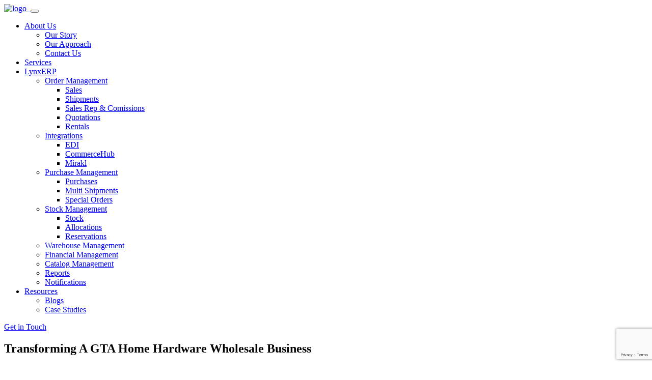

--- FILE ---
content_type: text/html; charset=UTF-8
request_url: https://lynxerp.ca/blog-transforming-a-gta-home-hardware-wholesale-business-with-lynxerp
body_size: 6763
content:
<!doctype html>
<html lang="en">

    <head>
        <!-- Required meta tags -->
        <meta charset="utf-8">
        <meta name="viewport" content="width=device-width, initial-scale=1, shrink-to-fit=no">
        <link rel="shortcut icon" href="https://lynxerp.ca/assets/img/favicon.png" type="image/x-icon">
        <meta name="description" content="Discover how a Home Hardware Wholesale Business in the GTA streamlined operations, improved inventory management, and enhanced timely invoicing with LynxERP. Learn how this ERP solution can drive your wholesale business to new heights.">
        <meta property="og:site_name" content="Lynx Erp Solutions Inc.">
        <meta property="og:url" content="https://lynxerp.ca/blog-transforming-a-gta-home-hardware-wholesale-business-with-lynxerp">
        <meta property="og:title" content="Transforming a GTA Home Hardware Wholesale Business with LynxERP">
        <meta property="og:description" content="Discover how a Home Hardware Wholesale Business in the GTA streamlined operations, improved inventory management, and enhanced timely invoicing with LynxERP. Learn how this ERP solution can drive your wholesale business to new heights.">
        <meta name="twitter:card" content="summary_large_image">
        <meta name="twitter:title" content="Transforming a GTA Home Hardware Wholesale Business with LynxERP">
        <meta name="twitter:description" content="Discover how a Home Hardware Wholesale Business in the GTA streamlined operations, improved inventory management, and enhanced timely invoicing with LynxERP. Learn how this ERP solution can drive your wholesale business to new heights.">

        <title>Transforming a GTA Home Hardware Wholesale Business with LynxERP</title>
        <link rel="canonical" href="https://lynxerp.ca/blog-transforming-a-gta-home-hardware-wholesale-business-with-lynxerp">
        
        <link rel="preconnect" href="https://fonts.googleapis.com">
        <link rel="preconnect" href="https://fonts.gstatic.com" crossorigin>
        <link href="https://fonts.googleapis.com/css2?family=Roboto:ital,wght@0,100;0,300;0,400;0,500;0,700;0,900;1,100;1,300;1,400;1,500;1,700;1,900&display=swap" rel="stylesheet">

        <link rel="stylesheet" href="https://lynxerp.ca/assets/css/bootstrap.min.css">
        <link rel="stylesheet" href="https://lynxerp.ca/assets/vendors/bootstrap-selector/css/bootstrap-select.min.css">
        
        <link rel="stylesheet" href="https://lynxerp.ca/assets/css/style.css?v=5">




            </head>

    <body>
        <div id="preloader" class="hidden">

        </div>
        <div class="body_wrapper">
            <header class="header_area">
                <nav class="navbar navbar-expand-lg menu_one erp_menu">
                    <div class="container">
                        <a class="navbar-brand sticky_logo" href="https://lynxerp.ca/">
                        <img src="https://lynxerp.ca/assets/img/lynx/lynx-sol-logo-white.png" srcset="https://lynxerp.ca/assets/img/lynx/lynx-sol-logo-white-2x.png 2x" alt="logo">
                        <img src="https://lynxerp.ca/assets/img/lynx/lynx-sol-logo.png" srcset="https://lynxerp.ca/assets/img/lynx/lynx-sol-logo-2x.png 2x" alt="">
                    </a>
                        
                        <button class="navbar-toggler collapsed" type="button" data-toggle="collapse" data-target="#navbarSupportedContent" aria-controls="navbarSupportedContent" aria-expanded="false" aria-label="Toggle navigation">
                            <span class="menu_toggle">
                                <span class="hamburger">
                                    <span></span>
                                    <span></span>
                                    <span></span>
                                </span>
                                <span class="hamburger-cross">
                                    <span></span>
                                    <span></span>
                                </span>
                            </span>
                        </button>

                        
                        <div class="collapse navbar-collapse" id="navbarSupportedContent">
                            <ul class="navbar-nav ml-auto mr-15 menu">
                                <li class="nav-item dropdown submenu ">
                                    <a class="nav-link dropdown-toggle" href="https://lynxerp.ca/about" role="button" aria-haspopup="true" aria-expanded="false">
                                        About Us
                                    </a>
                                    <ul class="dropdown-menu">
                                        <li class="nav-item"><a href="https://lynxerp.ca/about" class="nav-link">Our Story</a></li>
                                        <li class="nav-item"><a href="https://lynxerp.ca/our-approach" class="nav-link">Our Approach</a></li>
                                        <li class="nav-item"><a href="https://lynxerp.ca/contact" class="nav-link">Contact Us</a></li>
                                    </ul>
                                </li>
                                <li class="nav-item dropdown ">
                                    <a class="nav-link dropdown-toggle" href="https://lynxerp.ca/services" role="button" aria-haspopup="false" aria-expanded="false">
                                        Services
                                    </a>
                                </li>
                                <li class="dropdown submenu nav-item">
                                    <a title="Features" class="dropdown-toggle nav-link " 
                                       data-toggle="dropdown" role="button" aria-haspopup="true" aria-expanded="false" href="#" >LynxERP</a>
                                    <ul role="menu" class=" dropdown-menu">
                                        <li class="dropdown submenu nav-item">
                                            <a title="Service" class="dropdown-toggle nav-link" data-toggle="dropdown" role="button" aria-haspopup="true" aria-expanded="false" href="#">Order Management <span class="ti-angle-right"></span> </a>
                                            <ul class="dropdown-menu">
                                                <li class="nav-item"><a title="Sales" class="nav-link" href="https://lynxerp.ca/feature/sale">Sales</a></li>
                                                <li class="nav-item"><a title="Shipments" class="nav-link" href="https://lynxerp.ca/blog-simplifying-large-order-fulfillment-with-lynxerp-s-multi-shipment-support">Shipments</a></li>
                                                <li class="nav-item"><a title="Sales Rep & Comission" class="nav-link" href="https://lynxerp.ca/blog-sales-rep-management-and-commission-calculations-with-lynxerp">Sales Rep & Comissions</a></li>
                                                <li class="nav-item"><a title="Quotations" class="nav-link" href="https://lynxerp.ca/blog-simplify-quote-to-invoice-process-with-lynxerp-for-efficient-sales-management">Quotations</a></li>                                  
                                                <li class="nav-item"><a title="Rentals" class="nav-link" href="https://lynxerp.ca/blog-lynxerp-rentals-feature-revolutionizing-the-rental-industry">Rentals</a></li>
                                            </ul>
                                        </li>
                                        <li class="dropdown submenu nav-item">
                                            <a title="Service" class="dropdown-toggle nav-link" data-toggle="dropdown" role="button" aria-haspopup="true" aria-expanded="false" href="#">Integrations <span class="ti-angle-right"></span> </a>
                                            <ul class=" dropdown-menu">
                                                <li class="nav-item"><a title="EDI" class="nav-link" href="https://lynxerp.ca/blog-lynxerp-empowering-your-distribution-business-operations-with-advanced-edi-solutions">EDI</a></li>
                                                <li class="nav-item"><a title="CommerceHub" class="nav-link" href="https://lynxerp.ca/blog-lynxerp-is-simplifying-distributions-through-robust-commercehub-integrations">CommerceHub</a></li>
                                                <li class="nav-item"><a title="Mirakl" class="nav-link" href="https://lynxerp.ca/blog-the-power-of-lynx-and-mirakl-integration">Mirakl</a></li>
                                            </ul>
                                        </li>
                                        <li class="dropdown submenu nav-item">
                                            <a title="Service" class="dropdown-toggle nav-link" data-toggle="dropdown" role="button" aria-haspopup="true" aria-expanded="false" href="#">Purchase Management <span class="ti-angle-right"></span> </a>
                                            <ul class=" dropdown-menu">
                                                <li class="nav-item"><a title="Purchases" class="nav-link" href="https://lynxerp.ca/feature/purchase">Purchases</a></li>
                                                <li class="nav-item"><a title="Multi Shipments" class="nav-link" href="https://lynxerp.ca/blog-maximize-efficiency-with-lynxerp-s-support-for-multiple-shipments-in-single-purchase-orders">Multi Shipments</a></li>
                                                <li class="nav-item"><a title="Special Orders" class="nav-link" href="https://lynxerp.ca/blog-lynxerp-special-orders-a-simple-way-to-handle-vendor-to-customer-shipments">Special Orders</a></li>
                                            </ul>
                                        </li>
                                        <li class="dropdown submenu nav-item">
                                            <a title="Service" class="dropdown-toggle nav-link" data-toggle="dropdown" role="button" aria-haspopup="true" aria-expanded="false" href="#">Stock Management <span class="ti-angle-right"></span> </a>
                                            <ul class=" dropdown-menu">
                                                <li class="nav-item"><a title="Stock" class="nav-link" href="https://lynxerp.ca/feature/stock">Stock</a></li>
                                                <li class="nav-item"><a title="Allocations" class="nav-link" href="https://lynxerp.ca/blog-enhancing-customer-satisfaction-with-lynxerp-s-stock-allocation-feature">Allocations</a></li>
                                                <li class="nav-item"><a title="Reservations" class="nav-link" href="https://lynxerp.ca/blog-enhancing-business-efficiency-with-lynxerp-s-stock-reservation-feature">Reservations</a></li>
                                            </ul>
                                        </li>
                                        <li class="nav-item"><a title="Warehouse Management" class="nav-link" href="https://lynxerp.ca/blog-optimize-inventory-control-with-lynxerp-s-managed-stock-location-functionality">Warehouse Management</a></li>
                                        <li class="nav-item"><a title="Financial Management" class="nav-link" href="https://lynxerp.ca/feature/accounts">Financial Management</a></li>
                                        <li class="nav-item"><a title="Catalog Management" class="nav-link" href="https://lynxerp.ca/feature/catalog">Catalog Management</a></li>                                        
                                        <li class="nav-item"><a title="Warehouse Management" class="nav-link" href="https://lynxerp.ca/blog-unlock-your-business-s-potential-with-business-intelligence-insights-from-lynxerp-s-comprehensive-reports">Reports</a></li>
                                        <li class="nav-item"><a title="Warehouse Management" class="nav-link" href="https://lynxerp.ca/blog-advanced-notification-system-of-lynxerp-powering-business-success">Notifications</a></li>


                                    </ul>
                                </li>
                                <li class="nav-item dropdown submenu ">
                                    <a class="nav-link dropdown-toggle" href="https://lynxerp.ca/about" role="button" aria-haspopup="true" aria-expanded="false">
                                        Resources
                                    </a>
                                    <ul class="dropdown-menu">
                                        <li class="nav-item"><a href="https://lynxerp.ca/blogs" class="nav-link">Blogs</a></li>
                                        <li class="nav-item"><a href="https://lynxerp.ca/case-studies" class="nav-link">Case Studies</a></li>
                                    </ul>
                                </li>
                            </ul>
                            <a class="btn_hover agency_banner_btn" href="https://lynxerp.ca/contact">Get in Touch</a>
                        </div>
                    </div>
                </nav>
            </header>


<section class="blog_breadcrumb_area">
    <div class="background_overlay"></div>
    <div class="container">
        <div class="breadcrumb_content_two text-center">
            <h1>Transforming A GTA Home Hardware Wholesale Business</h1>
            <p class="f_400 w_color f_size_16 l_height26">Discover how a Home Hardware Wholesale Business in the GTA streamlined operations, improved inventory management, and enhanced timely invoicing with LynxERP. Learn how this ERP solution can drive your wholesale business to new heights.</p>
        </div>
    </div>
</section>

<section class="blog_area_two sec_pad">
    <div class="container">
        <div class="row">
            <div class="col-lg-8 blog_single_info">
                        <div class="blog_list_item blog_list_item_two">
                            <a href="#" class="post_date">
                                <h2>10 <span>Aug</span></h2>
                            </a>
                            <img class="img-fluid" src="https://resources.lynxerp.ca/blog/101b6106779983cfb55aa917650871fe.jpg" alt="Transforming A GTA Home Hardware Wholesale Business" title="Transforming A GTA Home Hardware Wholesale Business">
                            <div class="blog_content">
                                <h3>Case Study: Transforming a Home Hardware Wholesale Business in GTA with LynxERP</h3><h4>The Situation:</h4><p>Located in the Greater Toronto Area (GTA), our client is a prominent Home Hardware Wholesale Business that has been a key supplier for contractors and large-scale builders across Toronto. Despite a strong market presence, the business was grappling with operational inefficiencies such as inventory mismanagement, lack of real-time sales tracking, and delayed invoicing, which were affecting its wholesale operations.</p><h4>Technology Challenges:</h4><p>Operating in the competitive landscape of GTA and Toronto, the wholesale business was burdened with outdated systems for inventory, sales, and financial management. This led to frequent stock discrepancies, which were particularly problematic for fulfilling bulk orders. The absence of real-time sales tracking and timely invoicing was causing cash flow issues and missed opportunities for long-term contracts.</p><h4>LynxERP Adoption Begins:</h4><p>To address these challenges and modernize its operations, the Home Hardware Wholesale Business in GTA opted for LynxERP. The decision was influenced by LynxERP's robust features, specifically designed for the needs of wholesale businesses, including real-time inventory management, contract-based sales tracking, and timely invoicing capabilities.</p><h4>The Solution: LynxERP</h4><p>LynxERP was customized to meet the unique requirements of a wholesale business in the competitive Toronto market. The inventory management module was configured to handle bulk stock levels and provide real-time updates. The sales module was adapted to track not just individual sales but also long-term contracts, offering valuable insights into customer buying patterns. One of the standout features was LynxERP's timely invoicing, which automated the billing process, ensuring invoices were sent out promptly after order fulfillment.</p><h4>KEY RESULTS</h4><ul><li>A 40% reduction in inventory discrepancies within the first quarter of implementation.</li><li>A 20% increase in long-term contracts due to better sales tracking and customer insights.</li><li>Timely invoicing led to improved cash flow and customer satisfaction.</li><li>Financial reports were generated in real-time, aiding in effective cash flow management.</li></ul><h4>The Results: LynxERP Implementation Benefits</h4><p>The implementation of LynxERP brought transformative changes to the Home Hardware Wholesale Business in GTA. Real-time inventory management led to more accurate order fulfillment, enhancing customer trust and retention. The ability to track long-term contracts resulted in better negotiation and renewal rates. The timely invoicing feature was particularly beneficial, leading to faster payments and improved cash flow, a critical aspect for the success of any wholesale business in the fast-paced Toronto market.</p>                                <div class="post-info-bottom">
                                    <div class="social_icon">
                                        share:
                                        <ul class="list-unstyled">
                                            <li><a target="_blank" href="http://www.facebook.com/sharer.php?u=https://lynxerp.ca/blog-transforming-a-gta-home-hardware-wholesale-business-with-lynxerp"><i class="ti-facebook"></i></a></li>
                                            <li><a target="_blank" href="https://twitter.com/share?url=https://lynxerp.ca/blog-transforming-a-gta-home-hardware-wholesale-business-with-lynxerp"><i class="ti-twitter"></i></a></li>
                                            <li><a target="_blank" href="http://www.linkedin.com/shareArticle?mini=true&amp;url=https://lynxerp.ca/blog-transforming-a-gta-home-hardware-wholesale-business-with-lynxerp"><i class="ti-linkedin"></i></a></li>
                                        </ul>
                                    </div>
                                    
                                </div>
                                <a href="https://lynxerp.ca/request-demo" class="btn_hover agency_banner_btn mt_30">Request a Demo</a>
                            </div>
                        </div>
                        
                    </div>
            <div class="col-lg-4">
    <div class="blog-sidebar">
        <div class="widget sidebar_widget search_widget_two">
            <form action="https://lynxerp.ca/blogs" accept-charset="UTF-8" class="search-form input-group">
                <input type="search" name="s" value="" class="form-control widget_input" placeholder="Search">
                <button type="submit"><i class="ti-search"></i></button>
            </form>
        </div>
        <div class="widget sidebar_widget recent_post_widget_two mt_60">
            <h3 class="widget_title_two">Recent posts</h3>

                                <div class="media post_item">
                        <img src="https://resources.lynxerp.ca/blog/thumb/af2254bde196fd9a9b585e2dddd526c1.jpg" width="150"
                             alt="Beyond Basic Stops: The Variables Of Truly Intelligent Routing" title="Beyond Basic Stops: The Variables Of Truly Intelligent Routing">
                        <div class="media-body">
                            <a href="https://lynxerp.ca/blog-beyond-basic-stops-the-variables-of-truly-intelligent-routing">
                                <h3>Beyond Basic Stops: The Variables Of Truly Intelligent Routing</h3>
                            </a>
                            <a href="https://lynxerp.ca/blog-beyond-basic-stops-the-variables-of-truly-intelligent-routing" class="entry_post_info">19 Jan 2026</a>
                        </div>
                    </div>
                                        <div class="media post_item">
                        <img src="https://resources.lynxerp.ca/blog/thumb/d011b45e59a5a66d686e3e86cdb3807c.jpg" width="150"
                             alt="Transform Your Digital Business Journey With LYNX ERP Solutions" title="Transform Your Digital Business Journey With LYNX ERP Solutions">
                        <div class="media-body">
                            <a href="https://lynxerp.ca/blog-transform-your-digital-business-journey-with-lynx-erp-solutions">
                                <h3>Transform Your Digital Business Journey With LYNX ERP Solutions</h3>
                            </a>
                            <a href="https://lynxerp.ca/blog-transform-your-digital-business-journey-with-lynx-erp-solutions" class="entry_post_info">3 Nov 2025</a>
                        </div>
                    </div>
                                        <div class="media post_item">
                        <img src="https://resources.lynxerp.ca/blog/thumb/0619af148381456d60a28d8d91b4c6bd.jpg" width="150"
                             alt="Drowning In Warehouse Chaos? LYNX ERP Brings Multi-Location Relief" title="Drowning In Warehouse Chaos? LYNX ERP Brings Multi-Location Relief">
                        <div class="media-body">
                            <a href="https://lynxerp.ca/blog-drowning-in-warehouse-chaos-lynx-erp-brings-multi-location-relief">
                                <h3>Drowning In Warehouse Chaos? LYNX ERP Brings Multi-Location Relief</h3>
                            </a>
                            <a href="https://lynxerp.ca/blog-drowning-in-warehouse-chaos-lynx-erp-brings-multi-location-relief" class="entry_post_info">7 Jul 2025</a>
                        </div>
                    </div>
                                        <div class="media post_item">
                        <img src="https://resources.lynxerp.ca/blog/thumb/1eb1ca86e898870a00a45bb61bcec2ea.jpg" width="150"
                             alt="Real-time Inventory Means Real-time Profits Maximize Both With LYNX ERP" title="Real-time Inventory Means Real-time Profits Maximize Both With LYNX ERP">
                        <div class="media-body">
                            <a href="https://lynxerp.ca/blog-real-time-inventory-means-real-time-profits-maximize-both-with-lynx-erp">
                                <h3>Real-time Inventory Means Real-time Profits Maximize Both With LYNX ERP</h3>
                            </a>
                            <a href="https://lynxerp.ca/blog-real-time-inventory-means-real-time-profits-maximize-both-with-lynx-erp" class="entry_post_info">16 Jun 2025</a>
                        </div>
                    </div>
                                        <div class="media post_item">
                        <img src="https://resources.lynxerp.ca/blog/thumb/93cd1d37f4c0cde46238c37aec541b46.jpg" width="150"
                             alt="Expanding Internationally? LynxERP Easily Handles Multi-Currency And Compliance" title="Expanding Internationally? LynxERP Easily Handles Multi-Currency And Compliance">
                        <div class="media-body">
                            <a href="https://lynxerp.ca/blog-expanding-internationally-lynxerp-easily-handles-multi-currency-and-compliance">
                                <h3>Expanding Internationally? LynxERP Easily Handles Multi-Currency And Compliance</h3>
                            </a>
                            <a href="https://lynxerp.ca/blog-expanding-internationally-lynxerp-easily-handles-multi-currency-and-compliance" class="entry_post_info">20 May 2025</a>
                        </div>
                    </div>
                    
        </div>
        <div class="widget sidebar_widget categorie_widget_two mt_60">
            <h3 class="widget_title_two">Categories</h3>
                            <ul class="list-unstyled">
                                                <li>
                                <a href="https://lynxerp.ca/case-studies-blogs" title="Case Studies">
                                    <span>Case Studies</span>
                                    <em>(10)</em>
                                </a>
                            </li>
                                                        <li>
                                <a href="https://lynxerp.ca/frontend-blogs" title="Frontend">
                                    <span>Frontend</span>
                                    <em>(5)</em>
                                </a>
                            </li>
                                                        <li>
                                <a href="https://lynxerp.ca/features-blogs" title="Features">
                                    <span>Features</span>
                                    <em>(42)</em>
                                </a>
                            </li>
                                                        <li>
                                <a href="https://lynxerp.ca/real-time-data-blogs" title="Real Time Data">
                                    <span>Real Time Data</span>
                                    <em>(5)</em>
                                </a>
                            </li>
                                                        <li>
                                <a href="https://lynxerp.ca/accounting-blogs" title="Accounting">
                                    <span>Accounting</span>
                                    <em>(7)</em>
                                </a>
                            </li>
                                                        <li>
                                <a href="https://lynxerp.ca/general-blogs" title="General">
                                    <span>General</span>
                                    <em>(25)</em>
                                </a>
                            </li>
                                                        <li>
                                <a href="https://lynxerp.ca/finance-blogs" title="Finance">
                                    <span>Finance</span>
                                    <em>(5)</em>
                                </a>
                            </li>
                                                        <li>
                                <a href="https://lynxerp.ca/reports-blogs" title="Reports">
                                    <span>Reports</span>
                                    <em>(3)</em>
                                </a>
                            </li>
                                                        <li>
                                <a href="https://lynxerp.ca/dashboard-blogs" title="DashBoard">
                                    <span>DashBoard</span>
                                    <em>(4)</em>
                                </a>
                            </li>
                                                        <li>
                                <a href="https://lynxerp.ca/return-blogs" title="Return">
                                    <span>Return</span>
                                    <em>(1)</em>
                                </a>
                            </li>
                                                        <li>
                                <a href="https://lynxerp.ca/affordable-blogs" title="Affordable">
                                    <span>Affordable</span>
                                    <em>(9)</em>
                                </a>
                            </li>
                                                        <li>
                                <a href="https://lynxerp.ca/bot-blogs" title="Bot">
                                    <span>Bot</span>
                                    <em>(2)</em>
                                </a>
                            </li>
                                                        <li>
                                <a href="https://lynxerp.ca/automation-in-erp-blogs" title="Automation">
                                    <span>Automation</span>
                                    <em>(26)</em>
                                </a>
                            </li>
                                                        <li>
                                <a href="https://lynxerp.ca/rental-module-blogs" title="Rental Module">
                                    <span>Rental Module</span>
                                    <em>(3)</em>
                                </a>
                            </li>
                                                        <li>
                                <a href="https://lynxerp.ca/sales-rep-managment-blogs" title="Sales REP Managment">
                                    <span>Sales REP Managment</span>
                                    <em>(1)</em>
                                </a>
                            </li>
                                                        <li>
                                <a href="https://lynxerp.ca/inventory-blogs" title="Inventory">
                                    <span>Inventory</span>
                                    <em>(13)</em>
                                </a>
                            </li>
                                                        <li>
                                <a href="https://lynxerp.ca/web-designing-blogs" title="Web Designing">
                                    <span>Web Designing</span>
                                    <em>(3)</em>
                                </a>
                            </li>
                                                        <li>
                                <a href="https://lynxerp.ca/delivery-blogs" title="Delivery">
                                    <span>Delivery</span>
                                    <em>(2)</em>
                                </a>
                            </li>
                                                        <li>
                                <a href="https://lynxerp.ca/sales-blogs" title="Sales">
                                    <span>Sales</span>
                                    <em>(7)</em>
                                </a>
                            </li>
                                                        <li>
                                <a href="https://lynxerp.ca/tailored-solution-blogs" title="Tailored Solution">
                                    <span>Tailored Solution</span>
                                    <em>(4)</em>
                                </a>
                            </li>
                                                        <li>
                                <a href="https://lynxerp.ca/edi-integrations-blogs" title="EDI Integrations">
                                    <span>EDI Integrations</span>
                                    <em>(18)</em>
                                </a>
                            </li>
                                                        <li>
                                <a href="https://lynxerp.ca/security-blogs" title="Security">
                                    <span>Security</span>
                                    <em>(2)</em>
                                </a>
                            </li>
                                                        <li>
                                <a href="https://lynxerp.ca/small-businesses-blogs" title="Small Businesses">
                                    <span>Small Businesses</span>
                                    <em>(17)</em>
                                </a>
                            </li>
                                                        <li>
                                <a href="https://lynxerp.ca/food-bank-blogs" title="Food Bank">
                                    <span>Food Bank</span>
                                    <em>(4)</em>
                                </a>
                            </li>
                                            </ul>
                    </div>
    </div>
</div>        </div>
    </div>
</section><footer class="footer_area f_bg">
    <div class="footer_top">
        <div class="container">
            <div class="row">
                <div class="col-lg-3 col-md-6">
                    <div class="f_widget company_widget">

                        <a class="f-logo" href="https://lynxerp.ca/"><img src="https://lynxerp.ca/assets/img/lynx/lynx-sol-logo.png" srcset="https://lynxerp.ca/assets/img/logo2x.png 2x" alt="Lynx Erp Solutions Inc."></a>
                        <div class="widget-wrap">
                            <p class="f_400 f_p f_size_15 mb-0 l_height34"><span>1030 Kamato Rd., Unit# 204<br /></span><span>Mississauga, ON L4W 4B6<br /></span><span>Canada</span></p>
                            <p class="f_400 f_p f_size_15 mb-0 l_height34"><span>Email:</span> <a href="mailto:info@lynxerp.ca" class="f_400">info@lynxerp.ca</a></p>
                            <p class="f_400 f_p f_size_15 mb-0 l_height34"><span>Phone:</span> <a href="tel:+16478750350" class="f_400">+1 (647) 875-0350</a></p>
                        </div>
                    </div>
                </div>
                <div class="col-lg-9 col-md-6">
                    <div class="contact_form">
                        <h2 class="f_p f_size_22 t_color3 f_600">Contact Us</h2>
                        
                        <form action="https://lynxerp.ca/process-contact-inquiry" id="cFrm" class="contact_form_box" method="post" accept-charset="utf-8">
<input type="hidden" name="lynxerp_token" value="b576fd7dfe6286ef223c635d379bd384" />                                                                   
                        <input type="hidden" name="recaptcha_response" id="recaptchaResponse">

                        <div class="row">
                            <div class="col-lg-6">
                                <div class="form-group text_box">
                                    <input type="text" id="name" name="name" placeholder="Your Name *" required=""
                                           data-message="Name must be between 2 to 255 characters."
                                           value="" />
                                </div>
                            </div>
                            <div class="col-lg-6">
                                <div class="form-group text_box">
                                    <input type="email" name="email" id="email" placeholder="Your Email *" required=""
                                           data-message="Please provide a valid email address."
                                           value="" />
                                </div>
                            </div>
                            <div class="col-lg-12">
                                <div class="form-group text_box">
                                    <input type="text" id="subject" name="subject" placeholder="Subject"
                                           value="" />
                                </div>
                            </div>
                            <div class="col-lg-12">
                                <div class="form-group text_box">
                                    <textarea name="message" id="message" cols="30" rows="10" placeholder="Enter Your Message . . ."></textarea>
                                </div>
                            </div>
                        </div>
                        <button type="submit" class="btn_three">Send Message</button>
                        </form>                    </div>
                </div>


            </div>
        </div>
    </div>
    <div class="footer_bottom">
        <div class="container">
            <div class="row align-items-center">
                <div class="col-lg-6 col-md-6 col-sm-6">
                    <p class="mb-0 f_400">© 2026 LYNX ERP Solutions Inc. All rights reserved.</p>
                </div>
                <div class="col-lg-2 col-md-2 col-sm-6">
                    <div class="f_social_icon_two text-center">
                        <a href="https://www.facebook.com/lynxerp" title="Follow Us at FaceBook" alt="Follow Us at FaceBook" target="_blank"><i class="ti-facebook"></i></a>
                        <a href="https://www.linkedin.com/company/lynx-erp-solutions" title="Follow Us at LinkedIn" alt="Follow Us at LinkedIn" target="_blank"><i class="ti-linkedin"></i></a>
                    </div>
                </div>
                <div class="col-lg-4 col-md-4 col-sm-12">
                    <ul class="list-unstyled f_menu text-right">
                        <li><a href="https://lynxerp.ca/blogs">Blog</a></li>
                        <li><a href="https://lynxerp.ca/terms-of-service">Terms of Service</a></li>
                        <li><a href="https://lynxerp.ca/privacy-policy">Privacy Policy</a></li>
                    </ul>
                </div>
            </div>
        </div>
    </div>
</footer>

</div>

<!-- Optional JavaScript -->
<!-- jQuery first, then Popper.js, then Bootstrap JS -->
<script src="https://lynxerp.ca/assets/js/jquery-3.2.1.min.js"></script>
<script src="https://lynxerp.ca/assets/js/bootstrap.min.js"></script>
<script src="https://lynxerp.ca/assets/vendors/bootstrap-selector/js/bootstrap-select.min.js"></script>
<script src="https://lynxerp.ca/assets/js/main.js?v=2"></script>


<script src="https://www.google.com/recaptcha/api.js?render=6LfmU9cZAAAAAEJqxCEi3LccGMek6G79Wken5SrF"></script>
<script src="https://lynxerp.ca/assets/js/my_js/contact.js?v=1"></script>


<!-- Global site tag (gtag.js) - Google Analytics -->
<script async src="https://www.googletagmanager.com/gtag/js?id=G-Q6HZKLVJ9M"></script>
<script>
    window.dataLayer = window.dataLayer || [];
    function gtag() {
        dataLayer.push(arguments);
    }
    gtag('js', new Date());

    gtag('config', 'G-Q6HZKLVJ9M');
</script>

</body>

</html>

--- FILE ---
content_type: text/html; charset=utf-8
request_url: https://www.google.com/recaptcha/api2/anchor?ar=1&k=6LfmU9cZAAAAAEJqxCEi3LccGMek6G79Wken5SrF&co=aHR0cHM6Ly9seW54ZXJwLmNhOjQ0Mw..&hl=en&v=WlorfsiGuSC-48iTBOUy9gV8&size=invisible&anchor-ms=20000&execute-ms=30000&cb=v24pppymzlk6
body_size: 48896
content:
<!DOCTYPE HTML><html dir="ltr" lang="en"><head><meta http-equiv="Content-Type" content="text/html; charset=UTF-8">
<meta http-equiv="X-UA-Compatible" content="IE=edge">
<title>reCAPTCHA</title>
<style type="text/css">
/* cyrillic-ext */
@font-face {
  font-family: 'Roboto';
  font-style: normal;
  font-weight: 400;
  font-stretch: 100%;
  src: url(//fonts.gstatic.com/s/roboto/v48/KFO7CnqEu92Fr1ME7kSn66aGLdTylUAMa3GUBHMdazTgWw.woff2) format('woff2');
  unicode-range: U+0460-052F, U+1C80-1C8A, U+20B4, U+2DE0-2DFF, U+A640-A69F, U+FE2E-FE2F;
}
/* cyrillic */
@font-face {
  font-family: 'Roboto';
  font-style: normal;
  font-weight: 400;
  font-stretch: 100%;
  src: url(//fonts.gstatic.com/s/roboto/v48/KFO7CnqEu92Fr1ME7kSn66aGLdTylUAMa3iUBHMdazTgWw.woff2) format('woff2');
  unicode-range: U+0301, U+0400-045F, U+0490-0491, U+04B0-04B1, U+2116;
}
/* greek-ext */
@font-face {
  font-family: 'Roboto';
  font-style: normal;
  font-weight: 400;
  font-stretch: 100%;
  src: url(//fonts.gstatic.com/s/roboto/v48/KFO7CnqEu92Fr1ME7kSn66aGLdTylUAMa3CUBHMdazTgWw.woff2) format('woff2');
  unicode-range: U+1F00-1FFF;
}
/* greek */
@font-face {
  font-family: 'Roboto';
  font-style: normal;
  font-weight: 400;
  font-stretch: 100%;
  src: url(//fonts.gstatic.com/s/roboto/v48/KFO7CnqEu92Fr1ME7kSn66aGLdTylUAMa3-UBHMdazTgWw.woff2) format('woff2');
  unicode-range: U+0370-0377, U+037A-037F, U+0384-038A, U+038C, U+038E-03A1, U+03A3-03FF;
}
/* math */
@font-face {
  font-family: 'Roboto';
  font-style: normal;
  font-weight: 400;
  font-stretch: 100%;
  src: url(//fonts.gstatic.com/s/roboto/v48/KFO7CnqEu92Fr1ME7kSn66aGLdTylUAMawCUBHMdazTgWw.woff2) format('woff2');
  unicode-range: U+0302-0303, U+0305, U+0307-0308, U+0310, U+0312, U+0315, U+031A, U+0326-0327, U+032C, U+032F-0330, U+0332-0333, U+0338, U+033A, U+0346, U+034D, U+0391-03A1, U+03A3-03A9, U+03B1-03C9, U+03D1, U+03D5-03D6, U+03F0-03F1, U+03F4-03F5, U+2016-2017, U+2034-2038, U+203C, U+2040, U+2043, U+2047, U+2050, U+2057, U+205F, U+2070-2071, U+2074-208E, U+2090-209C, U+20D0-20DC, U+20E1, U+20E5-20EF, U+2100-2112, U+2114-2115, U+2117-2121, U+2123-214F, U+2190, U+2192, U+2194-21AE, U+21B0-21E5, U+21F1-21F2, U+21F4-2211, U+2213-2214, U+2216-22FF, U+2308-230B, U+2310, U+2319, U+231C-2321, U+2336-237A, U+237C, U+2395, U+239B-23B7, U+23D0, U+23DC-23E1, U+2474-2475, U+25AF, U+25B3, U+25B7, U+25BD, U+25C1, U+25CA, U+25CC, U+25FB, U+266D-266F, U+27C0-27FF, U+2900-2AFF, U+2B0E-2B11, U+2B30-2B4C, U+2BFE, U+3030, U+FF5B, U+FF5D, U+1D400-1D7FF, U+1EE00-1EEFF;
}
/* symbols */
@font-face {
  font-family: 'Roboto';
  font-style: normal;
  font-weight: 400;
  font-stretch: 100%;
  src: url(//fonts.gstatic.com/s/roboto/v48/KFO7CnqEu92Fr1ME7kSn66aGLdTylUAMaxKUBHMdazTgWw.woff2) format('woff2');
  unicode-range: U+0001-000C, U+000E-001F, U+007F-009F, U+20DD-20E0, U+20E2-20E4, U+2150-218F, U+2190, U+2192, U+2194-2199, U+21AF, U+21E6-21F0, U+21F3, U+2218-2219, U+2299, U+22C4-22C6, U+2300-243F, U+2440-244A, U+2460-24FF, U+25A0-27BF, U+2800-28FF, U+2921-2922, U+2981, U+29BF, U+29EB, U+2B00-2BFF, U+4DC0-4DFF, U+FFF9-FFFB, U+10140-1018E, U+10190-1019C, U+101A0, U+101D0-101FD, U+102E0-102FB, U+10E60-10E7E, U+1D2C0-1D2D3, U+1D2E0-1D37F, U+1F000-1F0FF, U+1F100-1F1AD, U+1F1E6-1F1FF, U+1F30D-1F30F, U+1F315, U+1F31C, U+1F31E, U+1F320-1F32C, U+1F336, U+1F378, U+1F37D, U+1F382, U+1F393-1F39F, U+1F3A7-1F3A8, U+1F3AC-1F3AF, U+1F3C2, U+1F3C4-1F3C6, U+1F3CA-1F3CE, U+1F3D4-1F3E0, U+1F3ED, U+1F3F1-1F3F3, U+1F3F5-1F3F7, U+1F408, U+1F415, U+1F41F, U+1F426, U+1F43F, U+1F441-1F442, U+1F444, U+1F446-1F449, U+1F44C-1F44E, U+1F453, U+1F46A, U+1F47D, U+1F4A3, U+1F4B0, U+1F4B3, U+1F4B9, U+1F4BB, U+1F4BF, U+1F4C8-1F4CB, U+1F4D6, U+1F4DA, U+1F4DF, U+1F4E3-1F4E6, U+1F4EA-1F4ED, U+1F4F7, U+1F4F9-1F4FB, U+1F4FD-1F4FE, U+1F503, U+1F507-1F50B, U+1F50D, U+1F512-1F513, U+1F53E-1F54A, U+1F54F-1F5FA, U+1F610, U+1F650-1F67F, U+1F687, U+1F68D, U+1F691, U+1F694, U+1F698, U+1F6AD, U+1F6B2, U+1F6B9-1F6BA, U+1F6BC, U+1F6C6-1F6CF, U+1F6D3-1F6D7, U+1F6E0-1F6EA, U+1F6F0-1F6F3, U+1F6F7-1F6FC, U+1F700-1F7FF, U+1F800-1F80B, U+1F810-1F847, U+1F850-1F859, U+1F860-1F887, U+1F890-1F8AD, U+1F8B0-1F8BB, U+1F8C0-1F8C1, U+1F900-1F90B, U+1F93B, U+1F946, U+1F984, U+1F996, U+1F9E9, U+1FA00-1FA6F, U+1FA70-1FA7C, U+1FA80-1FA89, U+1FA8F-1FAC6, U+1FACE-1FADC, U+1FADF-1FAE9, U+1FAF0-1FAF8, U+1FB00-1FBFF;
}
/* vietnamese */
@font-face {
  font-family: 'Roboto';
  font-style: normal;
  font-weight: 400;
  font-stretch: 100%;
  src: url(//fonts.gstatic.com/s/roboto/v48/KFO7CnqEu92Fr1ME7kSn66aGLdTylUAMa3OUBHMdazTgWw.woff2) format('woff2');
  unicode-range: U+0102-0103, U+0110-0111, U+0128-0129, U+0168-0169, U+01A0-01A1, U+01AF-01B0, U+0300-0301, U+0303-0304, U+0308-0309, U+0323, U+0329, U+1EA0-1EF9, U+20AB;
}
/* latin-ext */
@font-face {
  font-family: 'Roboto';
  font-style: normal;
  font-weight: 400;
  font-stretch: 100%;
  src: url(//fonts.gstatic.com/s/roboto/v48/KFO7CnqEu92Fr1ME7kSn66aGLdTylUAMa3KUBHMdazTgWw.woff2) format('woff2');
  unicode-range: U+0100-02BA, U+02BD-02C5, U+02C7-02CC, U+02CE-02D7, U+02DD-02FF, U+0304, U+0308, U+0329, U+1D00-1DBF, U+1E00-1E9F, U+1EF2-1EFF, U+2020, U+20A0-20AB, U+20AD-20C0, U+2113, U+2C60-2C7F, U+A720-A7FF;
}
/* latin */
@font-face {
  font-family: 'Roboto';
  font-style: normal;
  font-weight: 400;
  font-stretch: 100%;
  src: url(//fonts.gstatic.com/s/roboto/v48/KFO7CnqEu92Fr1ME7kSn66aGLdTylUAMa3yUBHMdazQ.woff2) format('woff2');
  unicode-range: U+0000-00FF, U+0131, U+0152-0153, U+02BB-02BC, U+02C6, U+02DA, U+02DC, U+0304, U+0308, U+0329, U+2000-206F, U+20AC, U+2122, U+2191, U+2193, U+2212, U+2215, U+FEFF, U+FFFD;
}
/* cyrillic-ext */
@font-face {
  font-family: 'Roboto';
  font-style: normal;
  font-weight: 500;
  font-stretch: 100%;
  src: url(//fonts.gstatic.com/s/roboto/v48/KFO7CnqEu92Fr1ME7kSn66aGLdTylUAMa3GUBHMdazTgWw.woff2) format('woff2');
  unicode-range: U+0460-052F, U+1C80-1C8A, U+20B4, U+2DE0-2DFF, U+A640-A69F, U+FE2E-FE2F;
}
/* cyrillic */
@font-face {
  font-family: 'Roboto';
  font-style: normal;
  font-weight: 500;
  font-stretch: 100%;
  src: url(//fonts.gstatic.com/s/roboto/v48/KFO7CnqEu92Fr1ME7kSn66aGLdTylUAMa3iUBHMdazTgWw.woff2) format('woff2');
  unicode-range: U+0301, U+0400-045F, U+0490-0491, U+04B0-04B1, U+2116;
}
/* greek-ext */
@font-face {
  font-family: 'Roboto';
  font-style: normal;
  font-weight: 500;
  font-stretch: 100%;
  src: url(//fonts.gstatic.com/s/roboto/v48/KFO7CnqEu92Fr1ME7kSn66aGLdTylUAMa3CUBHMdazTgWw.woff2) format('woff2');
  unicode-range: U+1F00-1FFF;
}
/* greek */
@font-face {
  font-family: 'Roboto';
  font-style: normal;
  font-weight: 500;
  font-stretch: 100%;
  src: url(//fonts.gstatic.com/s/roboto/v48/KFO7CnqEu92Fr1ME7kSn66aGLdTylUAMa3-UBHMdazTgWw.woff2) format('woff2');
  unicode-range: U+0370-0377, U+037A-037F, U+0384-038A, U+038C, U+038E-03A1, U+03A3-03FF;
}
/* math */
@font-face {
  font-family: 'Roboto';
  font-style: normal;
  font-weight: 500;
  font-stretch: 100%;
  src: url(//fonts.gstatic.com/s/roboto/v48/KFO7CnqEu92Fr1ME7kSn66aGLdTylUAMawCUBHMdazTgWw.woff2) format('woff2');
  unicode-range: U+0302-0303, U+0305, U+0307-0308, U+0310, U+0312, U+0315, U+031A, U+0326-0327, U+032C, U+032F-0330, U+0332-0333, U+0338, U+033A, U+0346, U+034D, U+0391-03A1, U+03A3-03A9, U+03B1-03C9, U+03D1, U+03D5-03D6, U+03F0-03F1, U+03F4-03F5, U+2016-2017, U+2034-2038, U+203C, U+2040, U+2043, U+2047, U+2050, U+2057, U+205F, U+2070-2071, U+2074-208E, U+2090-209C, U+20D0-20DC, U+20E1, U+20E5-20EF, U+2100-2112, U+2114-2115, U+2117-2121, U+2123-214F, U+2190, U+2192, U+2194-21AE, U+21B0-21E5, U+21F1-21F2, U+21F4-2211, U+2213-2214, U+2216-22FF, U+2308-230B, U+2310, U+2319, U+231C-2321, U+2336-237A, U+237C, U+2395, U+239B-23B7, U+23D0, U+23DC-23E1, U+2474-2475, U+25AF, U+25B3, U+25B7, U+25BD, U+25C1, U+25CA, U+25CC, U+25FB, U+266D-266F, U+27C0-27FF, U+2900-2AFF, U+2B0E-2B11, U+2B30-2B4C, U+2BFE, U+3030, U+FF5B, U+FF5D, U+1D400-1D7FF, U+1EE00-1EEFF;
}
/* symbols */
@font-face {
  font-family: 'Roboto';
  font-style: normal;
  font-weight: 500;
  font-stretch: 100%;
  src: url(//fonts.gstatic.com/s/roboto/v48/KFO7CnqEu92Fr1ME7kSn66aGLdTylUAMaxKUBHMdazTgWw.woff2) format('woff2');
  unicode-range: U+0001-000C, U+000E-001F, U+007F-009F, U+20DD-20E0, U+20E2-20E4, U+2150-218F, U+2190, U+2192, U+2194-2199, U+21AF, U+21E6-21F0, U+21F3, U+2218-2219, U+2299, U+22C4-22C6, U+2300-243F, U+2440-244A, U+2460-24FF, U+25A0-27BF, U+2800-28FF, U+2921-2922, U+2981, U+29BF, U+29EB, U+2B00-2BFF, U+4DC0-4DFF, U+FFF9-FFFB, U+10140-1018E, U+10190-1019C, U+101A0, U+101D0-101FD, U+102E0-102FB, U+10E60-10E7E, U+1D2C0-1D2D3, U+1D2E0-1D37F, U+1F000-1F0FF, U+1F100-1F1AD, U+1F1E6-1F1FF, U+1F30D-1F30F, U+1F315, U+1F31C, U+1F31E, U+1F320-1F32C, U+1F336, U+1F378, U+1F37D, U+1F382, U+1F393-1F39F, U+1F3A7-1F3A8, U+1F3AC-1F3AF, U+1F3C2, U+1F3C4-1F3C6, U+1F3CA-1F3CE, U+1F3D4-1F3E0, U+1F3ED, U+1F3F1-1F3F3, U+1F3F5-1F3F7, U+1F408, U+1F415, U+1F41F, U+1F426, U+1F43F, U+1F441-1F442, U+1F444, U+1F446-1F449, U+1F44C-1F44E, U+1F453, U+1F46A, U+1F47D, U+1F4A3, U+1F4B0, U+1F4B3, U+1F4B9, U+1F4BB, U+1F4BF, U+1F4C8-1F4CB, U+1F4D6, U+1F4DA, U+1F4DF, U+1F4E3-1F4E6, U+1F4EA-1F4ED, U+1F4F7, U+1F4F9-1F4FB, U+1F4FD-1F4FE, U+1F503, U+1F507-1F50B, U+1F50D, U+1F512-1F513, U+1F53E-1F54A, U+1F54F-1F5FA, U+1F610, U+1F650-1F67F, U+1F687, U+1F68D, U+1F691, U+1F694, U+1F698, U+1F6AD, U+1F6B2, U+1F6B9-1F6BA, U+1F6BC, U+1F6C6-1F6CF, U+1F6D3-1F6D7, U+1F6E0-1F6EA, U+1F6F0-1F6F3, U+1F6F7-1F6FC, U+1F700-1F7FF, U+1F800-1F80B, U+1F810-1F847, U+1F850-1F859, U+1F860-1F887, U+1F890-1F8AD, U+1F8B0-1F8BB, U+1F8C0-1F8C1, U+1F900-1F90B, U+1F93B, U+1F946, U+1F984, U+1F996, U+1F9E9, U+1FA00-1FA6F, U+1FA70-1FA7C, U+1FA80-1FA89, U+1FA8F-1FAC6, U+1FACE-1FADC, U+1FADF-1FAE9, U+1FAF0-1FAF8, U+1FB00-1FBFF;
}
/* vietnamese */
@font-face {
  font-family: 'Roboto';
  font-style: normal;
  font-weight: 500;
  font-stretch: 100%;
  src: url(//fonts.gstatic.com/s/roboto/v48/KFO7CnqEu92Fr1ME7kSn66aGLdTylUAMa3OUBHMdazTgWw.woff2) format('woff2');
  unicode-range: U+0102-0103, U+0110-0111, U+0128-0129, U+0168-0169, U+01A0-01A1, U+01AF-01B0, U+0300-0301, U+0303-0304, U+0308-0309, U+0323, U+0329, U+1EA0-1EF9, U+20AB;
}
/* latin-ext */
@font-face {
  font-family: 'Roboto';
  font-style: normal;
  font-weight: 500;
  font-stretch: 100%;
  src: url(//fonts.gstatic.com/s/roboto/v48/KFO7CnqEu92Fr1ME7kSn66aGLdTylUAMa3KUBHMdazTgWw.woff2) format('woff2');
  unicode-range: U+0100-02BA, U+02BD-02C5, U+02C7-02CC, U+02CE-02D7, U+02DD-02FF, U+0304, U+0308, U+0329, U+1D00-1DBF, U+1E00-1E9F, U+1EF2-1EFF, U+2020, U+20A0-20AB, U+20AD-20C0, U+2113, U+2C60-2C7F, U+A720-A7FF;
}
/* latin */
@font-face {
  font-family: 'Roboto';
  font-style: normal;
  font-weight: 500;
  font-stretch: 100%;
  src: url(//fonts.gstatic.com/s/roboto/v48/KFO7CnqEu92Fr1ME7kSn66aGLdTylUAMa3yUBHMdazQ.woff2) format('woff2');
  unicode-range: U+0000-00FF, U+0131, U+0152-0153, U+02BB-02BC, U+02C6, U+02DA, U+02DC, U+0304, U+0308, U+0329, U+2000-206F, U+20AC, U+2122, U+2191, U+2193, U+2212, U+2215, U+FEFF, U+FFFD;
}
/* cyrillic-ext */
@font-face {
  font-family: 'Roboto';
  font-style: normal;
  font-weight: 900;
  font-stretch: 100%;
  src: url(//fonts.gstatic.com/s/roboto/v48/KFO7CnqEu92Fr1ME7kSn66aGLdTylUAMa3GUBHMdazTgWw.woff2) format('woff2');
  unicode-range: U+0460-052F, U+1C80-1C8A, U+20B4, U+2DE0-2DFF, U+A640-A69F, U+FE2E-FE2F;
}
/* cyrillic */
@font-face {
  font-family: 'Roboto';
  font-style: normal;
  font-weight: 900;
  font-stretch: 100%;
  src: url(//fonts.gstatic.com/s/roboto/v48/KFO7CnqEu92Fr1ME7kSn66aGLdTylUAMa3iUBHMdazTgWw.woff2) format('woff2');
  unicode-range: U+0301, U+0400-045F, U+0490-0491, U+04B0-04B1, U+2116;
}
/* greek-ext */
@font-face {
  font-family: 'Roboto';
  font-style: normal;
  font-weight: 900;
  font-stretch: 100%;
  src: url(//fonts.gstatic.com/s/roboto/v48/KFO7CnqEu92Fr1ME7kSn66aGLdTylUAMa3CUBHMdazTgWw.woff2) format('woff2');
  unicode-range: U+1F00-1FFF;
}
/* greek */
@font-face {
  font-family: 'Roboto';
  font-style: normal;
  font-weight: 900;
  font-stretch: 100%;
  src: url(//fonts.gstatic.com/s/roboto/v48/KFO7CnqEu92Fr1ME7kSn66aGLdTylUAMa3-UBHMdazTgWw.woff2) format('woff2');
  unicode-range: U+0370-0377, U+037A-037F, U+0384-038A, U+038C, U+038E-03A1, U+03A3-03FF;
}
/* math */
@font-face {
  font-family: 'Roboto';
  font-style: normal;
  font-weight: 900;
  font-stretch: 100%;
  src: url(//fonts.gstatic.com/s/roboto/v48/KFO7CnqEu92Fr1ME7kSn66aGLdTylUAMawCUBHMdazTgWw.woff2) format('woff2');
  unicode-range: U+0302-0303, U+0305, U+0307-0308, U+0310, U+0312, U+0315, U+031A, U+0326-0327, U+032C, U+032F-0330, U+0332-0333, U+0338, U+033A, U+0346, U+034D, U+0391-03A1, U+03A3-03A9, U+03B1-03C9, U+03D1, U+03D5-03D6, U+03F0-03F1, U+03F4-03F5, U+2016-2017, U+2034-2038, U+203C, U+2040, U+2043, U+2047, U+2050, U+2057, U+205F, U+2070-2071, U+2074-208E, U+2090-209C, U+20D0-20DC, U+20E1, U+20E5-20EF, U+2100-2112, U+2114-2115, U+2117-2121, U+2123-214F, U+2190, U+2192, U+2194-21AE, U+21B0-21E5, U+21F1-21F2, U+21F4-2211, U+2213-2214, U+2216-22FF, U+2308-230B, U+2310, U+2319, U+231C-2321, U+2336-237A, U+237C, U+2395, U+239B-23B7, U+23D0, U+23DC-23E1, U+2474-2475, U+25AF, U+25B3, U+25B7, U+25BD, U+25C1, U+25CA, U+25CC, U+25FB, U+266D-266F, U+27C0-27FF, U+2900-2AFF, U+2B0E-2B11, U+2B30-2B4C, U+2BFE, U+3030, U+FF5B, U+FF5D, U+1D400-1D7FF, U+1EE00-1EEFF;
}
/* symbols */
@font-face {
  font-family: 'Roboto';
  font-style: normal;
  font-weight: 900;
  font-stretch: 100%;
  src: url(//fonts.gstatic.com/s/roboto/v48/KFO7CnqEu92Fr1ME7kSn66aGLdTylUAMaxKUBHMdazTgWw.woff2) format('woff2');
  unicode-range: U+0001-000C, U+000E-001F, U+007F-009F, U+20DD-20E0, U+20E2-20E4, U+2150-218F, U+2190, U+2192, U+2194-2199, U+21AF, U+21E6-21F0, U+21F3, U+2218-2219, U+2299, U+22C4-22C6, U+2300-243F, U+2440-244A, U+2460-24FF, U+25A0-27BF, U+2800-28FF, U+2921-2922, U+2981, U+29BF, U+29EB, U+2B00-2BFF, U+4DC0-4DFF, U+FFF9-FFFB, U+10140-1018E, U+10190-1019C, U+101A0, U+101D0-101FD, U+102E0-102FB, U+10E60-10E7E, U+1D2C0-1D2D3, U+1D2E0-1D37F, U+1F000-1F0FF, U+1F100-1F1AD, U+1F1E6-1F1FF, U+1F30D-1F30F, U+1F315, U+1F31C, U+1F31E, U+1F320-1F32C, U+1F336, U+1F378, U+1F37D, U+1F382, U+1F393-1F39F, U+1F3A7-1F3A8, U+1F3AC-1F3AF, U+1F3C2, U+1F3C4-1F3C6, U+1F3CA-1F3CE, U+1F3D4-1F3E0, U+1F3ED, U+1F3F1-1F3F3, U+1F3F5-1F3F7, U+1F408, U+1F415, U+1F41F, U+1F426, U+1F43F, U+1F441-1F442, U+1F444, U+1F446-1F449, U+1F44C-1F44E, U+1F453, U+1F46A, U+1F47D, U+1F4A3, U+1F4B0, U+1F4B3, U+1F4B9, U+1F4BB, U+1F4BF, U+1F4C8-1F4CB, U+1F4D6, U+1F4DA, U+1F4DF, U+1F4E3-1F4E6, U+1F4EA-1F4ED, U+1F4F7, U+1F4F9-1F4FB, U+1F4FD-1F4FE, U+1F503, U+1F507-1F50B, U+1F50D, U+1F512-1F513, U+1F53E-1F54A, U+1F54F-1F5FA, U+1F610, U+1F650-1F67F, U+1F687, U+1F68D, U+1F691, U+1F694, U+1F698, U+1F6AD, U+1F6B2, U+1F6B9-1F6BA, U+1F6BC, U+1F6C6-1F6CF, U+1F6D3-1F6D7, U+1F6E0-1F6EA, U+1F6F0-1F6F3, U+1F6F7-1F6FC, U+1F700-1F7FF, U+1F800-1F80B, U+1F810-1F847, U+1F850-1F859, U+1F860-1F887, U+1F890-1F8AD, U+1F8B0-1F8BB, U+1F8C0-1F8C1, U+1F900-1F90B, U+1F93B, U+1F946, U+1F984, U+1F996, U+1F9E9, U+1FA00-1FA6F, U+1FA70-1FA7C, U+1FA80-1FA89, U+1FA8F-1FAC6, U+1FACE-1FADC, U+1FADF-1FAE9, U+1FAF0-1FAF8, U+1FB00-1FBFF;
}
/* vietnamese */
@font-face {
  font-family: 'Roboto';
  font-style: normal;
  font-weight: 900;
  font-stretch: 100%;
  src: url(//fonts.gstatic.com/s/roboto/v48/KFO7CnqEu92Fr1ME7kSn66aGLdTylUAMa3OUBHMdazTgWw.woff2) format('woff2');
  unicode-range: U+0102-0103, U+0110-0111, U+0128-0129, U+0168-0169, U+01A0-01A1, U+01AF-01B0, U+0300-0301, U+0303-0304, U+0308-0309, U+0323, U+0329, U+1EA0-1EF9, U+20AB;
}
/* latin-ext */
@font-face {
  font-family: 'Roboto';
  font-style: normal;
  font-weight: 900;
  font-stretch: 100%;
  src: url(//fonts.gstatic.com/s/roboto/v48/KFO7CnqEu92Fr1ME7kSn66aGLdTylUAMa3KUBHMdazTgWw.woff2) format('woff2');
  unicode-range: U+0100-02BA, U+02BD-02C5, U+02C7-02CC, U+02CE-02D7, U+02DD-02FF, U+0304, U+0308, U+0329, U+1D00-1DBF, U+1E00-1E9F, U+1EF2-1EFF, U+2020, U+20A0-20AB, U+20AD-20C0, U+2113, U+2C60-2C7F, U+A720-A7FF;
}
/* latin */
@font-face {
  font-family: 'Roboto';
  font-style: normal;
  font-weight: 900;
  font-stretch: 100%;
  src: url(//fonts.gstatic.com/s/roboto/v48/KFO7CnqEu92Fr1ME7kSn66aGLdTylUAMa3yUBHMdazQ.woff2) format('woff2');
  unicode-range: U+0000-00FF, U+0131, U+0152-0153, U+02BB-02BC, U+02C6, U+02DA, U+02DC, U+0304, U+0308, U+0329, U+2000-206F, U+20AC, U+2122, U+2191, U+2193, U+2212, U+2215, U+FEFF, U+FFFD;
}

</style>
<link rel="stylesheet" type="text/css" href="https://www.gstatic.com/recaptcha/releases/WlorfsiGuSC-48iTBOUy9gV8/styles__ltr.css">
<script nonce="xhqz4kJ5C5MydZrzbPptHQ" type="text/javascript">window['__recaptcha_api'] = 'https://www.google.com/recaptcha/api2/';</script>
<script type="text/javascript" src="https://www.gstatic.com/recaptcha/releases/WlorfsiGuSC-48iTBOUy9gV8/recaptcha__en.js" nonce="xhqz4kJ5C5MydZrzbPptHQ">
      
    </script></head>
<body><div id="rc-anchor-alert" class="rc-anchor-alert"></div>
<input type="hidden" id="recaptcha-token" value="[base64]">
<script type="text/javascript" nonce="xhqz4kJ5C5MydZrzbPptHQ">
      recaptcha.anchor.Main.init("[\x22ainput\x22,[\x22bgdata\x22,\x22\x22,\[base64]/[base64]/MjU1Ong/[base64]/[base64]/[base64]/[base64]/[base64]/[base64]/[base64]/[base64]/[base64]/[base64]/[base64]/[base64]/[base64]/[base64]/[base64]\\u003d\x22,\[base64]\\u003d\x22,\[base64]/CvAPDrQ48woMIwqXDjjrCsClNTsO1w6jDvnXDvsKEPQ3CjT1gwpPDkMODwoVswoEoVcOFwrPDjsO/[base64]/Dh2gZwo3DqyMcOcO1F8Kvw7XDl8OcwpPDh8KRwoENZcOhwrDCvcKMUsK1w6gYeMKDw5zCtcOAYcK/DgHCnzfDlsOhw4JQZE0TU8KOw5LCsMKJwqxdw4Vtw6ckwoZrwpsYw6FHGMK2KGIhwqXCjMO4wpTCrsK7WAE9wp/CisOPw7VhUTrCgsOIwpUgUMKfdhlcE8KAOihYw5RjPcOLHDJcdsKTwoVUAsKmWx3CknUEw61Bwo/DjcOxw6rCkWvCvcKvPsKhwrPCr8KNZiXDl8KUwpjCmRbCsGUTw53Doh8Pw6dyfz/ChcKZwoXDjHLCj3XCksKbwpNfw68Zw6gEwqkkwqfDhzwTHsOVYsOPw4jCoitSw45hwp0bPsO5wrrCswjCh8KTPsOtY8KCwpDDqEnDoDBCwozClMOaw5kfwqljw7fCssOdYirDnEVcH1TCuj3CkBDCuxFyPhLClMKkNBxBwprCmU3DgcOBG8K/HVNrc8O4VcKKw5vCj1vClcKQHsOLw6PCqcKxw4NYKmPClMK3w7FZw63DmcOXN8K/bcKawpzDv8Oswp0+dMOwb8K5Q8Oawqwlw59iSntrRRnCssKzF0/[base64]/wpFBI8KFwp/CnG3DslbCtcOPwoJkZ3kOw6ZmUcKxaWENwrk6DsKjwrXConxrA8K/HMKfUMKeOcOLGC/[base64]/DmMKSw4ITwq1tBw7CgiTDkxF3wqDDlGV8LnLDjmRIXzEbw6TDscK3w4RZw57CkcOcDsKDXMK/OMKXPHhgwrLDqQ3CsinDli/CgmfCpcKdDsOCbEEjH192acOEw7Fqw6RfcMK5wobDt3R8LwEqwqfCvREpQDbCmww6wqzCpTc6EMOpMsKKw4LDj0xYw5gpw6nCnsO3wrLCnWVKwodvw4k8wpPDnzcBw5xANn0mwog4T8OCw6bDgQAKw60de8KAwpfCqsKwwq/Cu0QhVloaSyLCo8KAIBvDtAE5ecOsYcKZwoMqw57CicKqIks/T8KIWsKXTcKrwpUGw67DvcOmPsOrLMO/[base64]/wqZ4UcOWUAVRw5otwrXDj8ORwqp+XEkRw704b2/Du8KIdQkgXm9rZlhDYhRPwpNfwqTCijgfw6ACw6UawoU9w5Q6w6sBwoktw7PDoC7CmzF1w5jDr2twIDw3TXwQwrttHVglbUXCusOXw7/[base64]/YcKCw5XDjcOmXMKxw685MMKVAcKTwoguwoktYcKOw5oGwp/CoVo1f1YywoTCmV3DksKBPXPChMKuwoY3wpXCsl/DpwIzw6onHcKZwpAiwow0BD7CkcOrw5E6wqDDrgHCoGh+NmnDr8O6AwQ3wpsKwqx6YxTDuQjDqMKxw4Uhw5/DrWkRw4txwq5tNkXCgcKsw5ogwrwTwqJ4w7pjw7I9wpE0bC07wqDDoynCs8KcwpTDghMiO8KCw5bDncOuEwsVDirCmcOAfznDmsKoasOKw7DDugQnP8OhwrN9DsOgw5FMT8KLOsK/[base64]/CkT3DnMO2ciUcXMOcXn0iwqlDfk3DnVRUFlzCp8Oqwo5ZTG7CjXzChUDDjjI9w7V3w5jDmMOGwqXCssKqw6HDkVjCmMKGLR/CuMOWDcKXwodhO8KobsK2w6kPw7YpDQnDiAbDqAAnKcKvAHvCvj7DjFsvLABQw6Mjw4YXwoU3w4zCvzbDuMK+wrk+OMOQfkTClCJUwrnDgsOVA0d3acKhAsOgWjfDssORFiJcw7o6JMKEMcKrOGdJHMOPw7DDplVbwp4+woXCrHvCjjjCixgqP3LCg8OiwoHCqMKZSn/ChMO7bUgvO1oPw47Dj8KGfcKscRTCnMOyPS9tQWAlw7QQNcKsw5rCmMORwqt3RcK6FHQOwovCr3pdaMKbwoPCnFsMFD5+w5vCn8OfJMOJw43Cty5jF8OBZnfDrE/CoksKw7B1AsO3RcO9w6TCvjvCnlUyOsOMwoRoRcOUw6DCq8KywqN8GnkBwqDCkMOVJChSVCPCrRAbS8Oke8KZAXNuw6LCuS3DtMKiN8OJHsK7J8OxacKXJcOHwplQwp5LCgfDkxkva3/Cl3vCvS1Uwq9tBC5+BiIEJVTClcK9RsKJWcKCw53ConzCqQvCr8OdwqnDqlpyw6LCucOjw4Q4LMKhUsOBwr7DoxDCqibChxQEXsO2Xn/Dpk13O8K1wqo5w7xDOsK/Qhhjw7HCo2U2Zw5EwoDDjsKFFRnCsMO9wr7DjMOqw7UVJUhDwpPDv8K6w4NkfMKFw6TDrMOHMcKDwqPDosOlw7bCvxY7GsKGw4UCw5JmYcKVwovCvcOVFArCncKUShnDmsOwMg7DmcOjwqPDqFzDkiPCgsOxwqB/w6fCg8OUKTnDkDfClE3DjMOqwobDjBfDr00Xw4YgLsOQcsOjw4DDnQPDqE/Dpx7CiRp1BwYFwrtAw5jCgyFrHcOvdMOmwpZvR2pRwqkTciXDpxXDvsKKw7zDl8KKw7c6w5BKw7xpXMO/wooCwqjDisKjw5Jbw7XCoMKSAsOzcsKnIsOCKXMLwp0Fw7dbPcObwpsMdynDoMK9GsK+aVnChcOPwp7Dqh7CsMKIw5kQwpUjwrErw5jCpXE6J8KCXWxUO8KUw6dfNAEDwr3CgRrChz1vw7fDmk/DqkHCuENCw786wqbCoEp1K0bDvjTChsKRw59nw6RNM8Klw4TDv1vDlcOIw4V7w7jDjcO5w4TCnDjCtMKFw5sdR8OEbS/[base64]/CscKyRmdCYEZhMsKNwpJ+w6lBw74SwpY+w6HClRwpT8Opw5ICVsOVw4/Dgiobw5TDkjLCm8K6dUjCkMOCVCo8w6xqw59Sw5NdVcKdcMO8A3HCtcO4VcK+UCkzdMOAwoQaw4hTH8OyR0lsw4TCmm01H8K4IkrDklPDocKHw67CgHlAQsKEMcK/KifCm8OKPwTChMOad0DCjMKMf0vDo8KuAA/CgCfDmDTCpzrDtVnDsTsLwr7CocK8QMKjw4Jgwrldwp/[base64]/wphPw7V4woBVR01fOQzCjEnDmWPDgcOAM8KOLAMMw5BJOMOuXQtXw4LDvsKUYErCi8KUF09uZMKwV8OQF0/DjGFLw59Nby/[base64]/McOBwqJLwpkyIMOsDDchwovCriVHwqPCiSI1w6zDkgvCsQpOw5LChcKiwogIJnDDisOiw7BZEsOWWsK7w6wUOsOAb34gd3jCvcKTX8OGB8O3NS0HdcO4LMK4H01qHDTDq8Kuw7RDWMOhYkwNNEZzw7/CocOPSnjDkQPCqTXCmw/CosKswoNwG8KKwrrCuw7DgMO0cynCoHMacVZVFsKlbMKZYwPDpDV2wqsfLQjDv8K2w43ChcOFfAkEw6rCrH0IEXTCv8KmwqjDtMOmw67DhMOWw4zChMOcw4ZJZTDDqsKcD1R/EMOAw6MRw6XDhsOWw7vDlRLDi8K+wrTCosKAwoobWcKDMlTDvMKofcOxQMObw7zDtx9KwpBSwpIqS8KpKDLDgcKZw4zClX3CocOxwpfChMOtbRJ2w6vDo8Kaw6vDiGlEwrt/[base64]/CjMKUHBDDksKowrHDu8K9w53CjcKBScOswqbDocOqdcKtWcKOwoouD1bCvUMRacKnw6vDqMKbccO/dsOEw4kVCGHCgxjDnzJeACxMbyhRB1gzwoMyw5EtwqvCqsKXLsKjw5bDkw9gMS54Z8OGLn/[base64]/[base64]/CgyExwo18N8KSB8KqCsK4M8OEXmrDisOZwpEfERDDrFlfw73ClxpFw5xtXVJJw54jw6NGw5jChMKkXMKCbhwxwqglCMKswqzCosOBUjvCkTw+wqUOw7vCoMKcFkjDk8K/ewfCt8O1wqXCgMOOw5bCi8KvasOCE1/Ds8KzAcK+woAgZinDnMOpwrMCJMKywq/DtzMlYsOiVsKQwrzCgMKVNGXCi8KIGcKCw4HDnhXDmjvCtcOSDy4QwrzDqsO/TDtRw69swrIrOsKawqsMEMKTwpzCqRvClhcbMcOVw77CiwtLw6DDpA91w5Zsw7I4wrUQc1fCjALCsVjChsOracOdOcKEw63CrcOwwqE6woHDgsKCN8Oywpt9w4VxFi4jIhwawqLCgsKfXT/DlMKubMKFF8KsBGvCucOBwpHDoWhvUD/DgcOJfcOKwqZ7cm/[base64]/[base64]/wqsKwrXDssKtwq/[base64]/Bx/DksKpwoDDhcOkT8OhHcOyS1nCqn7Cl1TDpMKpB3/CgcK+LD9DwrHCv2vDkcKFwozDmxTCogMgwopwesOeSRMEwqwUERzCjMKZw41rw78bXA3CqmhiwrB3woPDuk7DoMKzwoZuKybDhRPCi8KCLsKyw5R2w5sbGcKpw5HCl1bDiz3DocOPRsOxRGnDu0cpOsOZPgAHw6bDrsOYT0/DicK+woBzYA/CtsKDw77Di8Knw4JWDQvCiSfCu8O2NwFEPcOlMcKCw4vCpsKeEHQzwqMKwpHCncOzK8OpV8Knwr99CifDoD8TMsOmwpJSw53DvMKwfMKow73CsQBnDznDmcKPw4DDqiXDn8OEdsKbJ8OyawzDgsOIwqjDqsOMwprDjsKnJQ/[base64]/DlXjDtcOawrfCvipQw58ew7fCpMOlwr3CjUV4fDjDtEvDvcK0BsKxJRdhPQ8SUMOswpJJwpXChX1Lw6NLwpRXNk8mw4k+E1jChz3DqkM+w6gPw6/[base64]/[base64]/CrEzDnsOswp9owol+AkUGHnhjw7TCgMKGwrNZLXHDoAXDs8OLw6zDlw7CqMO4OQDDgMK3IcOdFcK5wr/CghXCv8KKw5rDqzrDhMOfw6vDncO1w5Zxw5IHZcOLSgfCncKxw47CiX7ClMKcw7jDmHwbDsOtw5zDnAzCj1zCusKoEWfCvwDCjsO7a1/CulQXccKFwoDDryosSifDsMKBw5RIDVEYwqvCiETCl2EsFQRgw5/Coj4zRj16OQzDuXh7w4zDhHjCkTPDgcKQwoLDmWkWwqhIKMOfw5LDucK6wq/DgkIBw69YwozDn8KyOVUjwqTDq8OxwqXCvyrCkcO9Dz5wwr1TEQ1Fw6XDkUw+w7B9wo80ZMOnLlE5wpcJIMOKw6hUCcKQwpLCpsO/woYVwoPChMOvRcOHwonDmcKXZsKQX8Kew4Y1woLDhyNQElXClhosGwDCiMKYwpLDh8OjwoXCnsOZw5nCqlJjw6DDgsKIw6LDlSBgLsOEWg4GUAXDi2/DsH3CtsOuC8K/XUZMKMO/wp4MUMKNKMOwwr8RAcKTwrnDq8K/[base64]/[base64]/[base64]/[base64]/DjQHCh1N2w6vCtcOWcl1MwoNCw4LCvjorbcOATMO/VMOMS8OLwr3Dn1bDksOHw4rDm24UEcKBKsOsFXbDsVlxf8KJVcK9wqLDhnUFWiTClMKYwoHDvMKDwqg6HADDjCvCgFwBOHVIwoVYO8Oew6rDqMOnwrPCncOLw7jCr8K7KsKJw68VK8KGIRYaQnHCocOJw5J/wq0uwpQCTMOGwrfDlzJmwqEFZXVOwqlOwqVXPcKGc8Kewp3Ci8Ofw5Bcw5nCg8OBw67DisOGUhvDly/DnBIWXjglBG3Dv8OpZsKBYMKqVcOjLcOJQMOyJsOZw5DDtDkDcMKPck8Ow4PCmTrCoMKqwrnCpDLCuCUZw71mwpfCjEYYwrvCg8K5wrLDjWbDuW7DqxLCnk1ew5PCvlMdH8K9Ri/DpMOVGsKiw5PCrC0adcK8OlzCi2bCoUBnw6ozw7vCo33ChWPDsW3DnRFndsK3McK/J8K/eVrCn8KswrFQw5bDisO/woLCvcOtwo7CicOrwqvDtsO+w4YdXHheYEjCjcK2PF5wwr0ew6ERwp3CmQnCi8OgIF3CmQLCn1XCrW1pcB3DlwlZdTkZwr0HwqI+ZQHDisOGw5LCocOLPhFCw45/HMKMw7AIwpVwQ8Kuw4TCqj0mw49vwoTDsmxLw7Rtwr/DhWrDkV/CsMO8wrvCrcK7D8KqwrDDvW5/wrEtwoNpw4xKQsOBw5ZgNEh8JSzDo0DCh8Oww5LChTjDgMK9FAjDkcK7w7jCpsO3w4HDusK7wrAiw4Y2w6ZVfDZUwoIzwrABworDgwPCliVSDSNRwqDDtjwpw4rCusO+w5PDsAQyLsOlw7YPw6vCgcOvacOGaD7CnT/CpkzDpT9tw7JLwrvDkhh8eMKtWcO5esOfw45VIUhlGjHDksOpaEohw57CnnfCnjvCkMOSBcOPw5AjwohlwpI+w5LCqTDCnglYTjQVHVTCsRbDuB/[base64]/Vh7DtsKZwpXDuHPDvQ/DpMKWZE7CsQUaOhHDt8ONwqTCksKjS8OfE2dewos/w7/CosODw4HDmQ0wVX5UATxtw61wwpE9w7gVXMOaw5diw6V1wpLCu8KALMKII2xpaSTCjcOow40XJsK1wo4WHMKcwpFFIMOLKMKHLMKqJsKDw7nDsmTDmMOOaWNhPMOLw45yw7zDrEJoHMKTw74uZATDnjx6JV4cGhXDtcO4wr/Cg0PCncOGw4g5w7VfwoU4DcKMwql9w5lEwrrDtkAFI8K7w4BHw4wcwobDsUQUByHCl8OSfAUuw7/[base64]/ChxnCmTPDlcOlwqVLTcOHHsKfLsKBw7dnw6Udw4Yvw7w3woUIwr44WyAdB8OHw74NwoPDsBQSJ3MFw4HCmB8Gw40gwocIw6DCvcKXw63Ctz04wpcrIsOwYcOSd8OxPMKAWh7DkgRNZjBzwqfCpcOLesOZMDrCk8KqQ8O+w5V1woXDs2jCgMO/[base64]/Cn8Kqw5bDlk4LFWLCrcKoScKBwrkmCsKqw5XCs8Kgw4HCicOdwr3Cky/[base64]/Cj8OxTMKHFcOlwoXDsRTCiivCiDFIwrhJw4rDvH4lERBkd8OqdkZmw5jClgDCgsKtw4oJwovDmsK4w6fCtcK+w40gwq/Cilhzw63Co8KswrPCm8O0w6jCqAgBwqMtwpfDhsOmwoDDnGTCnMOHw4VfFT4EJVjDqmoTfQvDhkfDuQwbLMK3woXDh0bCrHdFOMKsw75MBcKkElXCvsKEw7hrAcOeeQjCicOew7rDssOSwp/DjArDnQxFaAchwqXDhcOCRcK5VWJlLcOcw5p2w7/CsMOxwqzCt8KtwqnCmMOKLEnCiQUZw6hgwofDksKWMUbCuAVXw7cyw5TDtMKbw43Cn2BkwpHCkzJ+wqZ0BgfDlsO2w7vDksOMBmEUTXpMwoDCusOKAF/DlTlbw4nCn05JwrzDlMO0bEjCmz/Ds37CnALCt8K2BcKswqoCGMKfScKow7oWbMO/wpVkNcO5w6dxQVXCjMOpa8OXw6h6wqRCD8KawoHDjsOgwrvCvcKnajVxJX5lw7xLTFPCuD53w4rDmTwwWHnCmMK/IS56J3PDvMOow4k0w4TDrlbCgH7DmQfCmMOcd2keCE04F3cfT8KFw4xAIS59TcOEQMKIGcOmw7sYXlIYFi1DwrvCpMOEVHEVEBTDpsK/w7gww5nCoRVxwr4yBTYbScO/woVRBsOWZHdTwrXDoMKkwq0KwrAqw4wvG8OVw5vCmcOCMMOxflN7wprCvcK3w7/[base64]/w5bCkEfCvcKPHRTCrU3CjXJGdsO0w6AWw4TCusKbwoFsw69Rw7E7T2gncGAPb07CoMKGM8KhAi47L8O1wqMicsOwwodkWsK3AD5RwrZLC8Ofw5PCpMOyWQ54wppAw4DCjQjCr8KLw4J7Gi/CgsOgw7TCu3w3LsKxwpHCjUXDocK2wooiw5ZdZ2XCpsKXw4HDtFvCmcKHXcOqHBJXwrPCqTEEVCQBwq1Fw57ClcOPwozDo8O5wpbDtWDCnsOvw5oyw4IDwp5RQcKIw6vCsx/[base64]/DuWVlPUrCocKiw4vDqcKIFDg4bsK2eUUcwokvw73Ds8OJwq7CrmXCokwNw7hULcKJAMOtXsKfwpRkw6nDuGc3w6RCw4XCn8Kww706w61Ewq/CqsKcRTE+wrdtNMKVTsOaUsOgaBnDuA4Fa8OfwoPCt8OjwrISw5wHw6NUwoc5w6YqO1jClTNzQHrCmcKCw4JwGcODwqogw5PCpRDCvAddw5/Cm8OiwpkBwpQ6DsOtw4gwF0cUfcKLWk/[base64]/CuMKifFpKwpRBHcODN0UODMKSLcO6w4nDrMK5w4/Dg8OhCcKQbj9fw7vCrMOTw7h6wrnDnG3ClMOHwqLCqVnCtCLDq1F1w5PCmmNPw7PCqjrDmm56wonDujPDgsOKXn7CjcOiwopodMKyMkU2HcK8w61tw4rDnsKOw4XCjk4kccOjw7XDnsKXwr1jwrkvXMKGSkrDu2rCiMKJwp/CtMKbwohZwpnDs3DCvQTDksKhw4N9Gm5FbGvCo1jCvSnCqcKPwoPDlcOCIMOhccOswogqAsKVwoB2w6Z6woVwwo5fPcOhw67CiTnDnsKpbmpIPcKXw5HDiRBQwpwySMKNEsOKLhnCt0FmNmXCtTJcw6gbWsKxEcKtw6nDtm/CnTPDusK/bsOUwq7CtUPClXLCrWvCiT9CHMKwworCrgkbwp1vw6LCp1l+JVQzBRkZwo7CoD7DhcOZCRvDvcOjGyojwp9+wqtawq4kwqvDnVIXw6fDsh7CgMOSN0TCszkcwprClmYDD3LCmhcWdMOiblDCskULw63CqcO3w4MQNnrCs1tIYMKKTMKswozDvi/Du0bCkcOqcsKqw6LCo8O/w7VfEyzDtsKEYMOiw7FhE8Kew7cGw63DmMKiPsK5woYQwq44ScOgWHbCt8Ouwq9Fw73CpMKUw4vChMO+AzHCncKPERvDpgzCg2XDl8Kow7UNOcOcXmQadxpnIGopw7bClxQswrXDnmXDr8KtwqEfw4/CtGohCgfDvFgaF1fDtj07w48yNjLCuMOjwqrCtDxzw4dlw6TDvMKPwoPCsl3CjcOLwqUhwoHCpcOjbcK+JAouw4MTGcKhUcKTQixieMK5w5XCiT/DnXJ6w4FOMcKnw5bDnMOQw4BeXsO1w7nCkFrCmnItdVI1w5lkEmXCpsKOw79uFmtfRF1ewp1Kw69DCcKIRGxDwqAfw41UdwLDvsOXwplnw7jDqmFwHcOuXX88XMOEw4/CvcO4fMK8WsO7HsKZw48ZMUtJwoBhPmrCtz/DpMOiw5Afwrckw7sBL03Ci8KseQ5jw47DlMKHwqUewpfDkcORw5VsWzsMwoQ0w53Cr8KFVMOBw7Fwa8KQw6tpIMOaw69aLy/[base64]/CpBJow5/Csi4ZBMOAMcOewp7CkUIwworCkR3Ctk3Cj1jDmnnClDfDh8KRwrcLfMKUeyfDtTfCvsOqWMO2SnbComHDvUvDuSjDmcK8HiJ3wpNiw5bDp8KBw4TDhXvCgcOVw5vCisOiVzfCvTDDg8ObIcK3W8ORcMKQUsK1w73Dn8Ovw5tkRmfCunjCkcOhZsORwqDDpcKNRkI/VMK/w4N8LV4CwqxDWRbCrMOKYsOMwrlJKMK5w4wPworDicK6w4DDocOrwpLCjcKbch/[base64]/CtsK9cVzCuWDCp8Kiw7Naw5/[base64]/[base64]/[base64]/VmbCugnCksK6V2lRfkMSf8Kdw49JwrVgGVPDvGkww67CgyNowoDCvC7DosOjQxldwqIyc2oWwp1rTMKpU8KDw5lEJ8OmPRzCl35RHh/DpMKOLcK8UlgzTAHCtcO/KEjDt1bDn3/DkEg6wrzDvcODUcOew7fDr8OFw4fDnnogw7rCkQ7DkDTDhSVaw5ovw5zDo8OGwr/Dl8OJfsKGw5TDusO/wqDDh3t4ZD3DrMKBRsOtwrhlZlp5w64JJ1HDv8Oaw5zDhMOOc3jCnzrDgkLCs8OKwocMYAHDncOVw7J3w4HDo1wnIsKJwrYIaz/Dv2ZMwpfCk8Off8KmUMKbw5o9T8Oqw6PDg8Kgw7p1cMKbwpPDrzx/asK/wpLCrAvCosKuX19OWcOZccKmw51MWcKQwphpAnIew7ZwwrQHw53DlgDDrsK1a0Q2wqNAw6pawqgMw7x+OMK2acKvRcOAw5Anw7shwqvDlFdxw4hXwqvCswfCpB4HSjlLw6lQNsKhwpDCtMO+wpDDisK2w4U/woZgw6Irw4k1w6rCs1TCgsK4A8KcQG1LW8KswpJhe8OqDjhFfsOibR7ClzApwrtcZMK5LnnDpBrDscKYIcOCwrzDk3TDmXLDu1xRbcOTw63CgkdDf13CgcKKNcKrw7wLw7R/w77Ch8KBE3Q8MGZtEsKXWcODBMONScO9dzRvFWJPwocGGMKLY8KMZsOxwpXDhcOJwqUqwqvDoRE8w5xpw4DCncKYOsK/E0c0w5vCkDI5VkVoYQoYw6VOecOpw4/[base64]/[base64]/ChQw5DyJdwr5kY8KaWcOTcF5BWsKkAQXDgn/ChxQuAiJwecOqw77ChWdvwrcmC0UEw7t/[base64]/DkyLCjcORwqXDhFVUAcOKw7vCi8OPGMOpw7rDuUdMw6XDmDIhw7I6OcO8VBnCpmNAH8Kle8K0WcOtw5kJwq0zXMOawr7CvMOwQHXDlsKzw7/DhcKww5dEw7AXCFdIw7jDqlZaLcKVZcKhZMOfw4wlez7CuWZ6I2d9w6LCocK3w7x3YMKPLjFkcwZ+S8OaXAIqNMKrC8KyKiQ+ScOvwoHCkcOWwprDhMKQNBDCs8KAwqDDgm0Gw5JBw5vDuUDDgVLDs8OEw7PDuUYxVUtBwrUMfRnDglDDgVo/[base64]/[base64]/[base64]/wp5uwrXCtznCggM2McOIw4fDosKQwptLOcO/[base64]/DFbChsO/w7R9T0TCs8ODw7oAwrLDnMKNXVBHGMKfw6lrw6/DlMKlGsOXw57CksKRwpMbZnl5wrnCiwPCrMKjwoHDvcKON8OWwqbCkDBrw5DCq0sVwpjCj3IkwqwBwojDvX83w68Ew43ClcKfRj/[base64]/[base64]/H0DDlW5Mwrkbw7JWPsK6AsK6w5XDgktXFcOpdF3CncKPwqHCu8OdwqHDscO3w7/[base64]/Dg8Kxwr/CmcKuwpBxwo7Dh8O6EyJywozCsnjCpMKiwoInHcKGwqLDq8KLBy/DhcKnc1PCrzU9wqfDjC8uwptTwpgKw6s7w5bDo8OTAcKLw4V5QjMyc8Oew4N8wo8/XR1gGwHDiH/DtXcvw7/CnB55HSAmwo1JwovCrsOKEMONw6PCncKOLcODG8Ocwpcqw5TCimFgwqBmw6lMS8OLwpPCu8K6MwbCuMOSw5wCGcKmwpbDlcK6J8OxwoJdRwrDi0l3w5/CrADDtcO/[base64]/w5fCuTjDtMK+wqohw5jDiMOnAcOUw6gOw47Du8OoWsKvBcK/w4fDri7CjsOKIMKLw6wIwrMUZsO3woAzw6Eawr3DhA7DmDHDuxowOcKpZsKidcKSw4gLHDYMH8OrTiLCl309QMO+w6Z4ChwkwqvDtW3DrMOJWsO2woTDoHLDk8OXw4PCqW0Ow7/[base64]/w5giw7DDucK0w55CTnjDh8KeIsOaS8KMwr/CiMORNXTDsi8BPsKffMOlwo3CpmcCBwoGH8Ogd8KjOcKGwqU5wovDj8OSNgzCksOUwo5PwoFIw6zCsE9Lw4YDZF5uw4/CnFp1F2QEw5zDklYRfVrDvcOkUQXDhcKpwoZJw6YWI8OVJBV/TMOwBUd3w6dwwpAPw6TClsOPwqI1KXhbwq9hLMOtwp7ChD97VAVrwrQbFinDrMKXwosbwrkAwo/DjsKzw7kuwp9YwpvDssKYw6zCtUrDjcO/dy42MV5vwrh7wrtuf8O8w6TDiAVcOxzChcKIwrhBwrpwbMKqw4d+fGjDgjVXwpk1w47CnS3DkyI8w5jDjlLCnSTCr8Ojw6kjPAwNw65/FcKRYsKLw4PCs0DCsA/[base64]/[base64]/DhVrDrAxiwrk8w53CmF/CvMOOw6MwDAsdJMOBw43Du3tzw5HCm8KhV13DqsOJHsKuwocOwojDhUYqXRB2JkLCjklLFMOfwq8Aw7R6wqBgwqjCrsOrw51tEnETGsKHw65lYsK0QsOCDDrCpkQHwo7CtljDnsKWd1TCpcK6wr3Ci0MHwrjCrMKxdMOYwoLDlk9bKirCmMKpw6/[base64]/[base64]/DnThtZXgiwoXDg8O7w7/CrcKFY8OHZMKeWXRHw5dWwqnCgHQeesKHX3HDumjCnsKCJWDDocKodMOIRC1sHsOKH8OoFnjDtC9Cw7cdwoclScOAwo3Ch8K5wpLCn8KSw5kbwo05w6nCpWbDjsODwrbCtEDCjcOSwpAWfcKGFjLDksOWDsKzdsKJwqrCvTvChsKXQsKvLxoDw7/DscKTw7AdB8Kew4PCsx/Dl8KJO8K+w5p0w6vCu8Onw7/CnSMYwpctwo3DlsK5I8KGw6DDvMKocMKCaxdVwrxvwqp1wofDiRLDvsO0CRk2w6TCmsK8fS1Iw77CtMK5woMiwpXDi8KFw4rDgUQ5bg3Di1QXwrPDisKhLG/[base64]/[base64]/Co2/ChcKmw6YQMMKFJRrDvsK3w4fDoA7DrMO/woXDusOtTcKifm/CucO8wqTCrERaO0/[base64]/DgHnDs0ltOsKFZFxEZ3TDkWBWwq7CpAvCrMOFOholw7E8JU9Gw77CjcOufRTCnVQ0DcOsKMKSVsKudcO6wo5WwrrCpD8fY1nDsGrCq3/CnmoVZ8Kiw6kdCcO7ZBtXwpXDmMOmHEtqKsKFNcKDwo/CoD7CgQUJEkBmwpHCvWfDvGDDrU5qQTliw7fCt2XDqMOYw5wBw4p9U1NCw7MwMTlyPMOtw6g/[base64]/CoCUMACsOXcObBcKkw78SEVXDtxYKNcOhwrDDkHnCjx9gwoTDig3DiMKXw7LCmwM9RVtOGsOFwpEiEsKXw7PDiMKkwp3CjkMhw5ZqV11tOMO7w5vCqC0wfsK+w6PCmV5hQX/CkCwxfcO4DsO3Qh/DnMOCZsK+wo1GwrvDky/DjVJYIRxAJX/CtcKpOGfDnsKVDsK5OmN4FcKcw41uW8OIw5hGw7/ClkPCj8KfLU3CoAHCtXbDp8Krwp1XSsKLwonDncOxGcO5worDsMOgwqUHwo/[base64]/DrcKLw5/CvsOBw5Ayw6o8BzfCq2VfZsOZw6/CvUDDhMOfa8OSZsKUwpNaw4XDgx/Dvn10aMKUeMOrCG1xMMK+VcOOwoZdGsOlX2DDrsKtw5fDpsKyd2nDvG0FUMKbM1/DuMO1w6U6wqp9KTsbWcKWJcKpw4/ChMOBw7XCiMOXw5LCjyfDsMK8w7hvJzzCkEfCmsK4bsKVwrjDrnwCw4nDii0XwprDoErDiCUaWMO/[base64]/Do1zDpzHDq8Obw5rDoSbDqMOSRQ3DuxtYwrV/NMOXInfDp0fDt3pIHcO+JznCrkxtw4/ClyItw57Coy/DmlVsw51ccBQ/wpAmwqdmaAHDsnJvfMKAw5k1wrHCuMKLKMOWPsKqwpvDjcKbVFRZwrvDlcOuwpUww7nDtkLCqcOOw7t8w41+w7XDpMO6w4kYcQ/CrR8kwr8rw4nDt8OZw6EiOW9qwpVhw6jDvw/CtMO5w6Q3wqlzwrAqQMO8wpPCsG1CwocVOloPw6jDvlXCpyZRw7gZw7rCt1nDvgjChMOBw5JEKMOIw6PCihEoCsOnw78Cwqd0X8KzT8K/w7hyVWMkwrw6wr46MDpRw5sVw6wPwrcpw5w6CBwAZC9Hw45bBhA5HcO8S0nDpltIJWRPw7VkQcKmCHjCoW3DkmdaTDbDjsOPwqZMVFbCrg/[base64]/DiWgSIcKmw7vDgMObw7rDnsOcCMOHw53Dq3nCm8OmwrLCv24kDMO/[base64]/ChyPCn8K4VcOuw7NtwrwOfhdvWMKYw7XDnMOVwqbCj8K3HsO3WB3CiTRywpLCjcOEDcKGwpBEwod1eMOvw7tlSVbCs8Oow6tre8KcHRDCqMONcQwybHY1a0rCg0dSHkfDh8KeJWhXTcOeWMKOw5/CuUrDnsKKw7EVw7bCuhPCqcOwMDPClcOqacOKPGfDhk7DoWNZw7ZAw45Tw4nCm1rDksO9RkvCtMOpLnDDoTPCjFglw5TDmwowwps3w6jCukAMwogHN8KtOsKtw5nDmgUxwqDCisO/IMKhwoRFw5E5wp3ChgQQG3nCu3fClsKHw77Ck0DDhFsqZSwJD8KgwoU2woHDucKdwqXDuAfDugxXwqUzeMOhwr3Dr8KRwp3CtTkPw4FpFcK6w7TCqcOrKyM0w4ELd8O1UsKxwq8DOifChR09w6nDisObYShSQC/CjsONEsKOwrXCiMKgH8ODwpoaF8OOJxPDlx7Cr8KOaMOwwoDCisOZwr0zZzw3w6IUWTLDj8O5w4E1JiXDhDnCrsKvwq95WTknw63CuicKwqk4KwHDu8ONw4nCvGZJw79NwofCoCvDmV1nwrjDpznDhMOcw5IHUsKWwoHDsmXCgk/DosKhwrIEdlw7w7UvwrE1X8O8G8OxwpTCugfChXXCo8KRFSNgbsKMwrHCrsO4wpjDi8KCOxQwRBvDrHbDmsOgRV81J8KffsO8w5LDgsO1PsKDw40WTMKQwq9rI8OIwr3DpwVjw43DnsKMV8K7w5Vpwo5cw7XCvcOTDcK9wrVAw5/DnMKJDxXDoFR3wp7Cv8OpQS3CuhnCpsKMasO/[base64]/Dk8OmwqVWwrERG0zCglshcwPCvX3CpsOMM8OQLMKFwp/Ch8OjwoZcKMOGwoBwOVPDqsKKCRTCvh0YMEzDpsKBw43DtsO9wpp6woLCnsKrw6FCw4tCw6A4w6/CsX9Dw5tvw4wqw5IEPMKWMsKvNcKbw7QORMKtwrcgDMOGw7cQw5BPw4Eiw6rChcKcNMO+w7fCsBURw797w54AZ1J0w7/DlcKuwrLCowDCm8OOZMKQwoMfdMOUwphGAGnDjMOLw5vCvyTDgsOBA8KCw5zCvHbCn8K/w7sqwq/DkTFzWwoJLcKawqsCwrzCgcK+cMOwwpHCocKmworCi8OKMxczP8KROMK3cAcmCU/CtiV3wqAXW3LDs8K+R8OETcOYwrEGwrPDoRtDw5DDkMK1ZsO2dzDDiMO4w6IlNwjDj8K3HmckwrMYSMKcw7E5w4TDmBzClVTDmUTDusOuYcKFwqfDonvDicKtw6/[base64]/ClEQJSsORw4BtIsKKZlnCn8OVwoDCjsOQwoN2HjgGM3Q9eyBvWsOCw5IgFxvCgcKCE8Kww5RKTUfDhVTCt3PCkMO0woXDilh9Bn0Hw4N+CjfDiR1uwoY6EsOow6nDm2/CjsOzw7A3wovCucK2EMKdYUXDkMOdw5LDlMOeQcOQw7vCmcKgw5wSwrEVwrVrw5/CmMOWw5EBwprDtsKAwo3CmydHPcOtecOhHl7DkHZQw7rCrmd3w43DlTZywrcBw6XCrSTDtWR8J8OJwrVaGMOdLMKGIsKqwpgswofCsDHCh8OpTU4gNwPDkmPChQ5kw65cDcOrBkx8a8OuwpXCpX8awoJwwqbCki8Kw7TDv0oXeAHCvsOnwpgmd8KGw53DgcOiwpBRJ3/Dr3gOQkReJcOsJ0VgcWLCmsOfQjVcWnJowobCkMOtwr7Du8OHYl0tCMOaw4Y\\u003d\x22],null,[\x22conf\x22,null,\x226LfmU9cZAAAAAEJqxCEi3LccGMek6G79Wken5SrF\x22,0,null,null,null,1,[21,125,63,73,95,87,41,43,42,83,102,105,109,121],[-6168660,497],0,null,null,null,null,0,null,0,null,700,1,null,0,\[base64]/76lBhnEnQkZnOKMAhmv8xEZ\x22,0,0,null,null,1,null,0,0,null,null,null,0],\x22https://lynxerp.ca:443\x22,null,[3,1,1],null,null,null,1,3600,[\x22https://www.google.com/intl/en/policies/privacy/\x22,\x22https://www.google.com/intl/en/policies/terms/\x22],\x22C6p9GcN5nRYhS8r78xdgDQCAZJqCmg84e53JHBdUjsI\\u003d\x22,1,0,null,1,1768924218002,0,0,[60,184,197],null,[198,28,184,144,45],\x22RC-9E7i8VGuxaFM8Q\x22,null,null,null,null,null,\x220dAFcWeA7EACavs2SFweaOfZkEZvrx7z7KHM8FlYgZE0CZDoFQcnSbW1wnNkXB1ARK7z3PEN8ULf-Mzu_z1l6psoYS0H4Mj_OVGQ\x22,1769007018071]");
    </script></body></html>